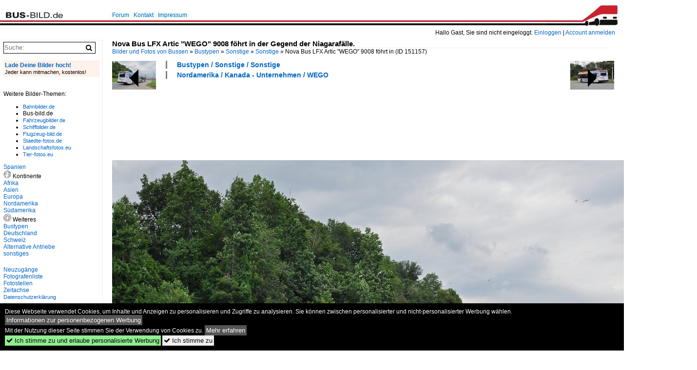

--- FILE ---
content_type: text/html; charset=iso-8859-15
request_url: https://www.bus-bild.de/bild/Bustypen~Sonstige~Sonstige/151157/nova-bus-lfx-artic-wego-9008.html
body_size: 9507
content:
<!DOCTYPE html>
<html>
<head>
<link rel="stylesheet" href="//www.bahnbilder.de/css/temp/9129a76cf485747081ab759381a3f5f7.css" />
<link rel="stylesheet" href="/css/bahnbilder.css" />
<title>Nova Bus LFX Artic "WEGO" 9008 f&#246;hrt in der Gegend der Niagaraf&#228;lle - Bus-bild.de</title>
<meta http-equiv="Content-Type" content="text/html;charset=ISO-8859-15" />

<style type="text/css">
			a {color:#0065C4;}
body, #weiterebilderaccordion h3 {background-color:#FFFFFF;}
.custombackground {background-color:rgba(255,255,255,0.89) !important;}
</style><link rel="canonical" href="/bild/Bustypen~Sonstige~Sonstige/151157/nova-bus-lfx-artic-wego-9008.html" /><meta property="og:image" content="https://www.bus-bild.de//1200/nova-bus-lfx-artic-wego-151157.jpg" /><meta name="description" content=". Die Aufnahme stammt vom 16.07.2017.. Foto, 01.08.2017 1200x798 Pixel, Markus Wagner" />


<script async src="//pagead2.googlesyndication.com/pagead/js/adsbygoogle.js"></script>
<script>(adsbygoogle=window.adsbygoogle||[]).requestNonPersonalizedAds=1;</script>

</head>
<body>
	<div class="top_div"></div>
            <img src="/img/bus-bild.de.line.jpg" class="top_image_line" style="" alt="" title="" />
                <img class="top_image_logo" src="/img/bus-bild.de.jpg" alt="bus-bild.de" title="bus-bild.de" />
    	<a href="/" class="top_image_schrift"><img src="/img/bus-bild.de.schrift.jpg" style="border:0;" alt="bus-bild.de" title="bus-bild.de" /></a>
    
    <div class="topmenu_right" style="top:60px;">
        Hallo Gast, Sie sind nicht eingeloggt.  <a href="/?name=Einloggen" style="font-size: 11 px;">Einloggen</a> | <a href="/?name=Name_registrieren" style="font-size: 11 px;">Account anmelden</a>&nbsp;	</div>

    	<div class="topmenu" style="left:225px;">
        <a href="/name/forum.html">Forum</a>&nbsp;&nbsp;
    <a href="/?name=e-mail" rel="nofollow">Kontakt</a>&nbsp;&nbsp;                	<a href="/name/Impressum.html" rel="nofollow">Impressum</a>

	</div>
    

<div style="" id="inhalt" >

<!--hauptinhalt_start-->
<script async src="//www.bahnbilder.de/js/jquery-1.12.4.min.js"></script><script async src="//www.bahnbilder.de/js/jquery-ui-1.12.1.custom.min.js"></script><script type="text/javascript">function codewendt_load_async560694966() {        var a = document.createElement('link');a.rel = 'stylesheet';a.href = '//www.bahnbilder.de/js/jquery-ui-1.12.1.custom/jquery-ui.min.css';a.type = 'text/css';        var b = document.getElementsByTagName('link')[0];        b.parentNode.insertBefore(a, b);    }window.addEventListener('load', codewendt_load_async560694966, false);</script><script type="text/javascript">if(typeof bahnbilder_has_jquery != "function") { function bahnbilder_has_jquery() {try{ var test=$("body");return true } catch(e) {return false;}}}</script><h3 class="atitle">Nova Bus LFX Artic "WEGO" 9008 f&#246;hrt in der Gegend der Niagaraf&#228;lle.</h3>
<div class="breadcrumb"><a href="/" itemprop="url"><span itemprop="title">Bilder und Fotos von Bussen</span></a> &raquo; <div itemscope itemtype="http://data-vocabulary.org/Breadcrumb" class="crumb w3-show-inline-block"><a href="/name/bilder/hierarchie1/Bustypen.html" itemprop="url"><span itemprop="title">Bustypen</span></a></div> &raquo; <div itemscope itemtype="http://data-vocabulary.org/Breadcrumb" class="crumb w3-show-inline-block"><a href="/name/bilder/hierarchie1/Bustypen/hierarchie2/Sonstige.html" itemprop="url"><span itemprop="title">Sonstige</span></a></div> &raquo; <div itemscope itemtype="http://data-vocabulary.org/Breadcrumb" class="crumb w3-show-inline-block"><a href="/name/galerie/kategorie/Bustypen~Sonstige~Sonstige.html" itemprop="url"><span itemprop="title">Sonstige</span></a></div> &raquo; <div itemscope itemtype="http://data-vocabulary.org/Breadcrumb" class="crumb w3-show-inline-block"><span itemprop="title">Nova Bus LFX Artic "WEGO" 9008 f&#246;hrt in </span></div></div> (ID 151157)

<div class="a1024 a1200">
	<div class="einzelbildookategoriendiv">
		<div class="einzelbildoonext"><a href="/bild/Bustypen~Sonstige~Sonstige/151159/nova-bus-lfx-artic-wego-5211.html"><div class="thumb thumb_with_text"><div id="einzelbildoonextarrow"></div><img src="/bilder/thumbs/bustypen--sonstige--sonstige-151159.jpg" alt="Nova Bus LFX Artic  WEGO  5211 f&#246;hrt in der Gegend der Niagaraf&#228;lle." title="Nova Bus LFX Artic  WEGO  5211 f&#246;hrt in der Gegend der Niagaraf&#228;lle."  /></div></a></div>
		<div class="einzelbildooprevious"><a href="/bild/Bustypen~Sonstige~Sonstige/151156/nova-bus-lfx-artic-wego-9001.html"><div class="thumb thumb_with_text"><div id="einzelbildoopreviousarrow"></div><img src="/bilder/thumbs/bustypen--sonstige--sonstige-151156.jpg" alt="Nova Bus LFX Artic  WEGO  9001 f&#246;hrt in der Gegend der Niagaraf&#228;lle." title="Nova Bus LFX Artic  WEGO  9001 f&#246;hrt in der Gegend der Niagaraf&#228;lle."  /></div></a></div>
		<div class="einzelbildootextkat">
			<ul class="additionallinks"><li><a href="/name/galerie/kategorie/Bustypen~Sonstige~Sonstige.html" title="Bustypen / Sonstige / Sonstige">Bustypen / Sonstige / Sonstige</a></li><li><a href="/name/galerie/kategorie/Nordamerika~Kanada+-+Unternehmen~WEGO.html" title="Nordamerika / Kanada - Unternehmen / WEGO">Nordamerika / Kanada - Unternehmen / WEGO</a></li></ul><ul class="additionallinks"><li></li></ul>			<ul class="additionallinks"><li></li></ul>
		</div>
	</div>
	<br />
</div>

<div class="clearboth werbekasten">
	
<!-- BUS Einzelbild oben (Nr 1) -->
<ins class="adsbygoogle"
     style="display:inline-block;width:728px;height:90px"
     data-ad-client="ca-pub-0849868549783210"
     data-ad-slot="8810781040"></ins>
<script>
(adsbygoogle = window.adsbygoogle || []).push({});
</script></div><br /><br />

<div class="bildcontainer">
				
	<img src="/1200/nova-bus-lfx-artic-wego-151157.jpg" width="1200" height="798" alt="Nova Bus LFX Artic  WEGO  9008 f&#246;hrt in der Gegend der Niagaraf&#228;lle. Die Aufnahme stammt vom 16.07.2017." title="Nova Bus LFX Artic  WEGO  9008 f&#246;hrt in der Gegend der Niagaraf&#228;lle. Die Aufnahme stammt vom 16.07.2017." id="hauptbild" />
        	
	<p class="beschreibung">Nova Bus LFX Artic "WEGO" 9008 f&#246;hrt in der Gegend der Niagaraf&#228;lle. Die Aufnahme stammt vom 16.07.2017.</p>
	<p><strong><a href="/name/profil/fotograf_id/10790.html">Markus Wagner</a></strong> <a href="//"></a> <span class="grau">01.08.2017, 385 Aufrufe,  0 Kommentare</span></p>
	<p class="grau"></p>
	<p>
<!-- Einzelbild LB unten responsive -->
<ins class="adsbygoogle"
     style="display:block"
     data-ad-client="ca-pub-0849868549783210"
     data-ad-slot="4546013098"
     data-ad-format="link"></ins>
<script>
(adsbygoogle = window.adsbygoogle || []).push({});
</script></p>
</div>


<div class="a1024 thumblinkarray a1200">
	<div class="thumblinkarray w3-padding a728"><div id="busbilder-151155" class="thumblink" style="margin-right:48px;"><a href="/bild/Bustypen~Sonstige~Sonstige/151155/nova-bus-lfx-artic-wego-5210.html"><img src="/bilder/thumbs/bustypen--sonstige--sonstige-151155.jpg" alt="Nova Bus LFX Artic  WEGO  5210 f&#246;hrt in der Gegend der Niagaraf&#228;lle." title="Nova Bus LFX Artic  WEGO  5210 f&#246;hrt in der Gegend der Niagaraf&#228;lle." width="106" height="70" /></a></div><div id="busbilder-151156" class="thumblink" style="margin-right:48px;"><a href="/bild/Bustypen~Sonstige~Sonstige/151156/nova-bus-lfx-artic-wego-9001.html"><img src="/bilder/thumbs/bustypen--sonstige--sonstige-151156.jpg" alt="Nova Bus LFX Artic  WEGO  9001 f&#246;hrt in der Gegend der Niagaraf&#228;lle." title="Nova Bus LFX Artic  WEGO  9001 f&#246;hrt in der Gegend der Niagaraf&#228;lle." width="106" height="70" /></a></div><div id="busbilder-151157" class="thumblink thumblink_active" style="margin-right:48px;"><a href="/bild/Bustypen~Sonstige~Sonstige/151157/nova-bus-lfx-artic-wego-9008.html"><img src="/bilder/thumbs/bustypen--sonstige--sonstige-151157.jpg" alt="Nova Bus LFX Artic  WEGO  9008 f&#246;hrt in der Gegend der Niagaraf&#228;lle." title="Nova Bus LFX Artic  WEGO  9008 f&#246;hrt in der Gegend der Niagaraf&#228;lle." width="106" height="70" /></a></div><div id="busbilder-151159" class="thumblink" style="margin-right:48px;"><a href="/bild/Bustypen~Sonstige~Sonstige/151159/nova-bus-lfx-artic-wego-5211.html"><img src="/bilder/thumbs/bustypen--sonstige--sonstige-151159.jpg" alt="Nova Bus LFX Artic  WEGO  5211 f&#246;hrt in der Gegend der Niagaraf&#228;lle." title="Nova Bus LFX Artic  WEGO  5211 f&#246;hrt in der Gegend der Niagaraf&#228;lle." width="106" height="70" /></a></div><div id="busbilder-151160" class="thumblink" style="margin-left:1px;"><a href="/bild/Bustypen~Sonstige~Sonstige/151160/nova-bus-lfx-artic-wego-9011.html"><img src="/bilder/thumbs/bustypen--sonstige--sonstige-151160.jpg" alt="Nova Bus LFX Artic  WEGO  9011 f&#246;hrt in der Gegend der Niagaraf&#228;lle." title="Nova Bus LFX Artic  WEGO  9011 f&#246;hrt in der Gegend der Niagaraf&#228;lle." width="106" height="70" /></a></div></div>    	<div class="clearboth werbekasten">
<!-- BUS Einzelbild Mitte (Nr. 2) -->
<ins class="adsbygoogle"
     style="display:inline-block;width:728px;height:90px"
     data-ad-client="ca-pub-0849868549783210"
     data-ad-slot="6652682473"></ins>
<script>
(adsbygoogle = window.adsbygoogle || []).push({});
</script></div>
</div>

<div class="a1024 a1200 clearboth einzelbild_aktionen">
	<div id="einzelbild_likes"><div id="likeliste151157"></div></div>
	<div id="einzelbild_kommentaranzahl_neu"><span class="einzelbild_kommentarzahl">0</span> Kommentare, <a href="/name/kommentare.html">Alle Kommentare</a></div>
	<a class="w3-button w3-khaki" rel="nofollow" onclick="try{$.ajax({url:'/?name=einloggen&template_file=index_leer.html&comment_id=151157&backto=%2Fbild%2FBustypen%7ESonstige%7ESonstige%2F151157%2Fnova-bus-lfx-artic-wego-9008.html%23tocomment151157',success: function(data) {$('#commentlogin106057').html(data);}});}catch(e){kklicked=this;if(typeof bahnbilder_load_jquery == 'function') bahnbilder_load_jquery();window.setTimeout('kklicked.click();',300);}return false;" href="/?name=einloggen&comment_id=151157&backto=%2Fbild%2FBustypen%7ESonstige%7ESonstige%2F151157%2Fnova-bus-lfx-artic-wego-9008.html%23tocomment151157"><strong>Kommentar verfassen</strong></a><div id="commentlogin106057" style="margin:20px;"></div>	
	<div id="einzelbildkommentare"><!--einzelbildkommentare_anfang--><!--einzelbildkommentare_ende--></div>
	<div class="bildvorschau" id="bild220172">
	<a href="/bild/deutschland~staedte-g---i~hamburg/220172/hamburger-stadtrundfahrt-doppeldecker-am-130725-am.html" ><img src="/bilder/thumbs/deutschland--staedte-g---i--hamburg-220172.jpg" width="150" alt="Hamburger Stadtrundfahrt Doppeldecker am 13.07.25 am Jungfernstieg Hamburg" title="Hamburger Stadtrundfahrt Doppeldecker am 13.07.25 am Jungfernstieg Hamburg" /></a>
	<div class="bildinfo" style="min-height:100px;">
		<div style="min-height:60px;">
			<strong>Hamburger Stadtrundfahrt Doppeldecker am 13.07.25 am Jungfernstieg Hamburg</strong> <a class="klein awesome grau" href="/1200/hamburger-stadtrundfahrt-doppeldecker-am-130725-220172.jpg" target="_blank" title="Hamburger Stadtrundfahrt Doppeldecker am 13.07.25 am Jungfernstieg Hamburg">&#xf08e;</a>			<br />
			<a href="/name/profil/fotograf_id/4881.html">Daniel Oster</a>		</div>
		<br />
		<div class="bildzusatzinfo">
			<span class="klein"><a href="/name/galerie/kategorie/deutschland~staedte-g---i~hamburg.html" title="Hamburg">Deutschland / St&#228;dte G - I / Hamburg</a>, <a href="/name/galerie/kategorie/Bustypen~Sonstige~Sonstige.html" title="Sonstige">Bustypen / Sonstige / Sonstige</a></span>
			<p class="klein">
			<span class="awesome" title="80 Aufrufe">&#xf06e;</span> 80 
			 			<span class="grau">
				1200x800 Px, 06.08.2025							</span>
						</p>
		</div>
	</div>
</div>
<div class="bildvorschau" id="bild216211">
	<a href="/bild/Bustypen~Sonstige~Sonstige/216211/chevrolet-g30-us-amerikanischer-school-bus-heckansicht.html" ><img src="/bilder/thumbs/bustypen--sonstige--sonstige-216211.jpg" width="150" alt="Chevrolet G30, US-amerikanischer School Bus, Heckansicht, Sept.2024" title="Chevrolet G30, US-amerikanischer School Bus, Heckansicht, Sept.2024" /></a>
	<div class="bildinfo" style="min-height:122px;">
		<div style="min-height:82px;">
			<strong>Chevrolet G30, US-amerikanischer School Bus, Heckansicht, Sept.2024</strong> <a class="klein awesome grau" href="/1200/chevrolet-g30-us-amerikanischer-school-bus-216211.jpg" target="_blank" title="Chevrolet G30, US-amerikanischer School Bus, Heckansicht, Sept.2024">&#xf08e;</a>			<br />
			<a href="/name/profil/fotograf_id/7589.html">rainer ullrich</a>		</div>
		<br />
		<div class="bildzusatzinfo">
			<span class="klein"><a href="/name/galerie/kategorie/Bustypen~Sonstige~Sonstige.html" title="Sonstige">Bustypen / Sonstige / Sonstige</a></span>
			<p class="klein">
			<span class="awesome" title="201 Aufrufe">&#xf06e;</span> 201 
			 			<span class="grau">
				1200x973 Px, 27.09.2024				<span class="awesome" title="mit Karte">&#61505;</span>			</span>
						</p>
		</div>
	</div>
</div>
<div class="bildvorschau" id="bild216210">
	<a href="/bild/Bustypen~Sonstige~Sonstige/216210/chevrolet-g30-us-amerikanischer-school-bus-sept2024.html" ><img src="/bilder/thumbs/bustypen--sonstige--sonstige-216210.jpg" width="150" alt="Chevrolet G30, US-amerikanischer School Bus, Sept.2024" title="Chevrolet G30, US-amerikanischer School Bus, Sept.2024" /></a>
	<div class="bildinfo" style="min-height:132px;">
		<div style="min-height:92px;">
			<strong>Chevrolet G30, US-amerikanischer School Bus, Sept.2024</strong> <a class="klein awesome grau" href="/1200/chevrolet-g30-us-amerikanischer-school-bus-216210.jpg" target="_blank" title="Chevrolet G30, US-amerikanischer School Bus, Sept.2024">&#xf08e;</a>			<br />
			<a href="/name/profil/fotograf_id/7589.html">rainer ullrich</a>		</div>
		<br />
		<div class="bildzusatzinfo">
			<span class="klein"><a href="/name/galerie/kategorie/Bustypen~Sonstige~Sonstige.html" title="Sonstige">Bustypen / Sonstige / Sonstige</a></span>
			<p class="klein">
			<span class="awesome" title="249 Aufrufe">&#xf06e;</span> 249 
			 			<span class="grau">
				1200x1054 Px, 27.09.2024				<span class="awesome" title="mit Karte">&#61505;</span>			</span>
						</p>
		</div>
	</div>
</div>
<div class="bildvorschau" id="bild216209">
	<a href="/bild/Bustypen~Sonstige~Sonstige/216209/chevrolet-g30-us-amerikanischer-school-bus-dieselmotor.html" ><img src="/bilder/thumbs/bustypen--sonstige--sonstige-216209.jpg" width="150" alt="Chevrolet G30, US-amerikanischer School Bus, Dieselmotor 6200ccm und 156PS, steht zum Verkauf in einem Ortsteil von Freiburg, Sept.2024" title="Chevrolet G30, US-amerikanischer School Bus, Dieselmotor 6200ccm und 156PS, steht zum Verkauf in einem Ortsteil von Freiburg, Sept.2024" /></a>
	<div class="bildinfo" style="min-height:110px;">
		<div style="min-height:70px;">
			<strong>Chevrolet G30, US-amerikanischer School Bus, Dieselmotor 6200ccm und 156PS, steht zum Verkauf in einem Ortsteil von Freiburg, Sept.2024</strong> <a class="klein awesome grau" href="/1200/chevrolet-g30-us-amerikanischer-school-bus-216209.jpg" target="_blank" title="Chevrolet G30, US-amerikanischer School Bus, Dieselmotor 6200ccm und 156PS, steht zum Verkauf in einem Ortsteil von Freiburg, Sept.2024">&#xf08e;</a>			<br />
			<a href="/name/profil/fotograf_id/7589.html">rainer ullrich</a>		</div>
		<br />
		<div class="bildzusatzinfo">
			<span class="klein"><a href="/name/galerie/kategorie/Bustypen~Sonstige~Sonstige.html" title="Sonstige">Bustypen / Sonstige / Sonstige</a></span>
			<p class="klein">
			<span class="awesome" title="241 Aufrufe">&#xf06e;</span> 241 
			 			<span class="grau">
				1200x879 Px, 27.09.2024				<span class="awesome" title="mit Karte">&#61505;</span>			</span>
						</p>
		</div>
	</div>
</div>

	<div id="weiterebilderaccordion">
		<h3><a href="/name/galerie/kategorie/Bustypen~Sonstige~Sonstige.html">Weitere Bilder aus "Bustypen / Sonstige / Sonstige"</a></h3><div class="thumblinkarray w3-padding a1200"><div id="busbilder-151156" class="thumblink" style="margin-right:12px;"><a href="/bild/Bustypen~Sonstige~Sonstige/151156/nova-bus-lfx-artic-wego-9001.html"><img src="/bilder/thumbs/bustypen--sonstige--sonstige-151156.jpg" alt="Nova Bus LFX Artic  WEGO  9001 f&#246;hrt in der Gegend der Niagaraf&#228;lle." title="Nova Bus LFX Artic  WEGO  9001 f&#246;hrt in der Gegend der Niagaraf&#228;lle." width="136" height="90" /></a></div><div id="busbilder-151155" class="thumblink" style="margin-right:12px;"><a href="/bild/Bustypen~Sonstige~Sonstige/151155/nova-bus-lfx-artic-wego-5210.html"><img src="/bilder/thumbs/bustypen--sonstige--sonstige-151155.jpg" alt="Nova Bus LFX Artic  WEGO  5210 f&#246;hrt in der Gegend der Niagaraf&#228;lle." title="Nova Bus LFX Artic  WEGO  5210 f&#246;hrt in der Gegend der Niagaraf&#228;lle." width="136" height="90" /></a></div><div id="busbilder-151154" class="thumblink" style="margin-right:12px;"><a href="/bild/Bustypen~Sonstige~Sonstige/151154/nova-bus-lfx-artic-wego-5209.html"><img src="/bilder/thumbs/bustypen--sonstige--sonstige-151154.jpg" alt="Nova Bus LFX Artic  WEGO  5209 f&#246;hrt in der Gegend der Niagaraf&#228;lle." title="Nova Bus LFX Artic  WEGO  5209 f&#246;hrt in der Gegend der Niagaraf&#228;lle." width="136" height="90" /></a></div><div id="busbilder-150946" class="thumblink" style="margin-right:12px;"><a href="/bild/Deutschland~Stadtrundfahrten~Hamburg/150946/hafencity-riverbus-eni-47000293-am-1672017.html"><img src="/bilder/thumbs/deutschland--stadtrundfahrten--hamburg-150946.jpg" alt="HafenCity RiverBus (ENI 47000293) am 16.7.2017, Hamburg, Billwerder Bucht /  Amphibienbus f&#252;r 36 Fahrg&#228;ste + 3 Crewmitglieder  / MAN-Lkw Fahrgestell / Antrieb - auf der Stra&#223;e: 1" title="HafenCity RiverBus (ENI 47000293) am 16.7.2017, Hamburg, Billwerder Bucht /  Amphibienbus f&#252;r 36 Fahrg&#228;ste + 3 Crewmitglieder  / MAN-Lkw Fahrgestell / Antrieb - auf der Stra&#223;e: 1" width="160" height="90" /></a></div><div id="busbilder-150244" class="thumblink" style="margin-right:12px;"><a href="/bild/europa~ungarn---staedte~budapest/150244/ein-riverride-sightseeing-bus-schwimmt-in-der-donau.html"><img src="/bilder/thumbs/europa--ungarn---staedte--budapest-150244.jpg" alt="Ein Riverride-Sightseeing-Bus schwimmt in der Donau in Budapest, 18.6.16" title="Ein Riverride-Sightseeing-Bus schwimmt in der Donau in Budapest, 18.6.16" width="135" height="90" /></a></div><div id="busbilder-148552" class="thumblink" style="margin-right:12px;"><a href="/bild/Nordamerika~USA+-+Fahrzeuge~International/148552/international-3800-t444e-us-schulbus-in-bad.html"><img src="/bilder/thumbs/nordamerika--usa---fahrzeuge--international-148552.jpg" alt="International 3800 T444E, US-Schulbus in Bad Honnef - 30.04.2017" title="International 3800 T444E, US-Schulbus in Bad Honnef - 30.04.2017" width="135" height="90" /></a></div><div id="busbilder-148125" class="thumblink" style="margin-right:12px;"><a href="/bild/europa~irland---staedte~dublin/148125/volvo-sightseeing-bus-der-gelben-linie.html"><img src="/bilder/thumbs/europa--irland---staedte--dublin-148125.jpg" alt="Volvo Sightseeing Bus der gelben Linie am 8.4.2017 in der City von Dublin." title="Volvo Sightseeing Bus der gelben Linie am 8.4.2017 in der City von Dublin." width="136" height="90" /></a></div><div id="busbilder-148124" class="thumblink" style="margin-left:2px;"><a href="/bild/Bustypen~Sonstige~Sonstige/148124/city-sightseeing-bus-der-gray-line.html"><img src="/bilder/thumbs/bustypen--sonstige--sonstige-148124.jpg" alt="City Sightseeing Bus der Gray Line am 8.4.2017 am Malahide Castle in Irland." title="City Sightseeing Bus der Gray Line am 8.4.2017 am Malahide Castle in Irland." width="135" height="90" /></a></div><div id="busbilder-148121" class="thumblink" style="margin-right:15px;"><a href="/bild/europa~irland---staedte~dublin/148121/hop-on-hop-off-bus-der.html"><img src="/bilder/thumbs/europa--irland---staedte--dublin-148121.jpg" alt="Hop on Hop off Bus der roten Linie unterwegs am 8.4.2012 in der City von Dublin." title="Hop on Hop off Bus der roten Linie unterwegs am 8.4.2012 in der City von Dublin." width="135" height="90" /></a></div><div id="busbilder-148013" class="thumblink" style="margin-right:15px;"><a href="/bild/europa~irland---staedte~dublin/148013/hopp-on-hopp-off-bus-in.html"><img src="/bilder/thumbs/europa--irland---staedte--dublin-148013.jpg" alt="Hopp on Hopp off Bus in Dublin am 8.4.2017." title="Hopp on Hopp off Bus in Dublin am 8.4.2017." width="139" height="90" /></a></div><div id="busbilder-148005" class="thumblink" style="margin-right:15px;"><a href="/bild/Bustypen~Sonstige~Sonstige/148005/sightseeing-bus-am-house-mukross-in.html"><img src="/bilder/thumbs/bustypen--sonstige--sonstige-148005.jpg" alt="Sightseeing Bus am House Mukross in Irland am 12.4.2017." title="Sightseeing Bus am House Mukross in Irland am 12.4.2017." width="136" height="90" /></a></div><div id="busbilder-147141" class="thumblink" style="margin-right:15px;"><a href="/bild/Bustypen~Sonstige~Sonstige/147141/ashok-leyland-17februar-2017-jaipur-kishangarh.html"><img src="/bilder/thumbs/bustypen--sonstige--sonstige-147141.jpg" alt="Ashok Leyland, 17.Februar 2017, Jaipur Kishangarh Expressway, Rajasthan, Indien." title="Ashok Leyland, 17.Februar 2017, Jaipur Kishangarh Expressway, Rajasthan, Indien." width="135" height="90" /></a></div><div id="busbilder-147140" class="thumblink" style="margin-right:15px;"><a href="/bild/Bustypen~Sonstige~Sonstige/147140/ashok-leyland-17februar-2017-jaipur-kishangarh.html"><img src="/bilder/thumbs/bustypen--sonstige--sonstige-147140.jpg" alt="Ashok Leyland, 17.Februar 2017, Jaipur Kishangarh Expressway, Rajasthan, Indien." title="Ashok Leyland, 17.Februar 2017, Jaipur Kishangarh Expressway, Rajasthan, Indien." width="135" height="90" /></a></div><div id="busbilder-147139" class="thumblink" style="margin-right:15px;"><a href="/bild/Bustypen~Sonstige~Sonstige/147139/tata-17februar-2017-jaipur-kishangarh-expressway.html"><img src="/bilder/thumbs/bustypen--sonstige--sonstige-147139.jpg" alt="Tata, 17.Februar 2017, Jaipur Kishangarh Expressway, Rajasthan, Indien." title="Tata, 17.Februar 2017, Jaipur Kishangarh Expressway, Rajasthan, Indien." width="135" height="90" /></a></div><div id="busbilder-147138" class="thumblink" style="margin-right:15px;"><a href="/bild/Bustypen~Sonstige~Sonstige/147138/ashok-leyland-17februar-2017-jaipur-kishangarh.html"><img src="/bilder/thumbs/bustypen--sonstige--sonstige-147138.jpg" alt="Ashok Leyland, 17.Februar 2017, Jaipur Kishangarh Expressway, Rajasthan, Indien." title="Ashok Leyland, 17.Februar 2017, Jaipur Kishangarh Expressway, Rajasthan, Indien." width="135" height="90" /></a></div><div id="busbilder-147137" class="thumblink" style="margin-left:5px;"><a href="/bild/Bustypen~Sonstige~Sonstige/147137/ashok-leyland-17februar-2017-jaipur-kishangarh.html"><img src="/bilder/thumbs/bustypen--sonstige--sonstige-147137.jpg" alt="Ashok Leyland, 17.Februar 2017, Jaipur Kishangarh Expressway, Rajasthan, Indien." title="Ashok Leyland, 17.Februar 2017, Jaipur Kishangarh Expressway, Rajasthan, Indien." width="135" height="90" /></a></div><div id="busbilder-146506" class="thumblink" style="margin-right:30px;"><a href="/bild/Bustypen~Historische+Busse~Doppelstockbusse/146506/bristol-lodekka-ein-britischer-doppeldeckerbus-wurde-im.html"><img src="/bilder/thumbs/bustypen--historische-busse--doppelstockbusse-146506.jpg" alt="Bristol-Lodekka, ein britischer Doppeldeckerbus wurde im Produktionszeitraum von 1949-68 hergestellt, und h&#228;tte eine kleine  Auffrischung  n&#246;tig; 170208" title="Bristol-Lodekka, ein britischer Doppeldeckerbus wurde im Produktionszeitraum von 1949-68 hergestellt, und h&#228;tte eine kleine  Auffrischung  n&#246;tig; 170208" width="120" height="90" /></a></div><div id="busbilder-145491" class="thumblink" style="margin-right:30px;"><a href="/bild/deutschland~staedte-g---i~hamburg/145491/borgward-b-2000-ao-gl-als.html"><img src="/bilder/thumbs/deutschland--staedte-g---i--hamburg-145491.jpg" alt="Borgward B 2000 A/O gl als Doppeldeckerbus &#8222;Die Roten Doppeldecker&#8220; am 3.12.2016 am Jungfernstieg in Hamburg /" title="Borgward B 2000 A/O gl als Doppeldeckerbus &#8222;Die Roten Doppeldecker&#8220; am 3.12.2016 am Jungfernstieg in Hamburg /" width="120" height="90" /></a></div><div id="busbilder-144271" class="thumblink" style="margin-right:30px;"><a href="/bild/Bustypen~Sonstige~Sonstige/144271/volvo-sightseeing-bus-am-070916-in.html"><img src="/bilder/thumbs/bustypen--sonstige--sonstige-144271.jpg" alt="Volvo Sightseeing Bus am 07.09.16 in Bergen (NOR)" title="Volvo Sightseeing Bus am 07.09.16 in Bergen (NOR)" width="109" height="90" /></a></div><div id="busbilder-144270" class="thumblink" style="margin-right:30px;"><a href="/bild/Bustypen~Sonstige~Sonstige/144270/volvo-sightseeing-bus-am-070916-in.html"><img src="/bilder/thumbs/bustypen--sonstige--sonstige-144270.jpg" alt="Volvo Sightseeing Bus am 07.09.16 in Bergen (NOR)" title="Volvo Sightseeing Bus am 07.09.16 in Bergen (NOR)" width="130" height="90" /></a></div><div id="busbilder-143642" class="thumblink" style="margin-right:30px;"><a href="/bild/deutschland~staedte-g---i~hamburg/143642/hct-hh-ct-240-am-24102016-in.html"><img src="/bilder/thumbs/deutschland--staedte-g---i--hamburg-143642.jpg" alt="HCT HH-CT 240 am 24.10.2016 in der M&#246;nckebergstr.,  / MAN SD 202, Baujahr 1989 / " title="HCT HH-CT 240 am 24.10.2016 in der M&#246;nckebergstr.,  / MAN SD 202, Baujahr 1989 / " width="120" height="90" /></a></div><div id="busbilder-143381" class="thumblink" style="margin-right:30px;"><a href="/bild/Bustypen~Sonstige~Sonstige/143381/amphibienbus-london-duck-tours-london-08102016.html"><img src="/bilder/thumbs/bustypen--sonstige--sonstige-143381.jpg" alt="Amphibienbus  London Duck Tours , London 08.10.2016" title="Amphibienbus  London Duck Tours , London 08.10.2016" width="135" height="90" /></a></div><div id="busbilder-141999" class="thumblink" style="margin-right:30px;"><a href="/bild/Bustypen~Sonstige~Sonstige/141999/cockpit-eines-mercedes-benz-o405-ex.html"><img src="/bilder/thumbs/bustypen--sonstige--sonstige-141999.jpg" alt="Cockpit eines Mercedes Benz O405 (ex Fahrschulbus VGF) am 04.09.16 beim Tag der Verkehrsgeschichte in Frankfurt" title="Cockpit eines Mercedes Benz O405 (ex Fahrschulbus VGF) am 04.09.16 beim Tag der Verkehrsgeschichte in Frankfurt" width="120" height="90" /></a></div><div id="busbilder-141418" class="thumblink" style="margin-left:2px;"><a href="/bild/deutschland~betriebe-staedte-g-h-i~hannover---regiobus-gmbh/141418/servicefahrzeug-der-regiobus-in-mellendorf-am.html"><img src="/bilder/thumbs/deutschland--betriebe-staedte-g-h-i--hannover---regiobus-gmbh-141418.jpg" alt="Servicefahrzeug der regiobus in Mellendorf am 24.05.2014" title="Servicefahrzeug der regiobus in Mellendorf am 24.05.2014" width="129" height="90" /></a></div></div><h3><a href="/name/galerie/kategorie/Nordamerika~Kanada+-+Unternehmen~WEGO.html">Weitere Bilder aus "Nordamerika / Kanada - Unternehmen / WEGO"</a></h3><div class="thumblinkarray w3-padding a1200"><div id="busbilder-151156" class="thumblink" style="margin-right:12px;"><a href="/bild/Bustypen~Sonstige~Sonstige/151156/nova-bus-lfx-artic-wego-9001.html"><img src="/bilder/thumbs/bustypen--sonstige--sonstige-151156.jpg" alt="Nova Bus LFX Artic  WEGO  9001 f&#246;hrt in der Gegend der Niagaraf&#228;lle." title="Nova Bus LFX Artic  WEGO  9001 f&#246;hrt in der Gegend der Niagaraf&#228;lle." width="136" height="90" /></a></div><div id="busbilder-151155" class="thumblink" style="margin-right:12px;"><a href="/bild/Bustypen~Sonstige~Sonstige/151155/nova-bus-lfx-artic-wego-5210.html"><img src="/bilder/thumbs/bustypen--sonstige--sonstige-151155.jpg" alt="Nova Bus LFX Artic  WEGO  5210 f&#246;hrt in der Gegend der Niagaraf&#228;lle." title="Nova Bus LFX Artic  WEGO  5210 f&#246;hrt in der Gegend der Niagaraf&#228;lle." width="136" height="90" /></a></div><div id="busbilder-151154" class="thumblink" style="margin-right:12px;"><a href="/bild/Bustypen~Sonstige~Sonstige/151154/nova-bus-lfx-artic-wego-5209.html"><img src="/bilder/thumbs/bustypen--sonstige--sonstige-151154.jpg" alt="Nova Bus LFX Artic  WEGO  5209 f&#246;hrt in der Gegend der Niagaraf&#228;lle." title="Nova Bus LFX Artic  WEGO  5209 f&#246;hrt in der Gegend der Niagaraf&#228;lle." width="136" height="90" /></a></div><div id="busbilder-150946" class="thumblink" style="margin-right:12px;"><a href="/bild/Deutschland~Stadtrundfahrten~Hamburg/150946/hafencity-riverbus-eni-47000293-am-1672017.html"><img src="/bilder/thumbs/deutschland--stadtrundfahrten--hamburg-150946.jpg" alt="HafenCity RiverBus (ENI 47000293) am 16.7.2017, Hamburg, Billwerder Bucht /  Amphibienbus f&#252;r 36 Fahrg&#228;ste + 3 Crewmitglieder  / MAN-Lkw Fahrgestell / Antrieb - auf der Stra&#223;e: 1" title="HafenCity RiverBus (ENI 47000293) am 16.7.2017, Hamburg, Billwerder Bucht /  Amphibienbus f&#252;r 36 Fahrg&#228;ste + 3 Crewmitglieder  / MAN-Lkw Fahrgestell / Antrieb - auf der Stra&#223;e: 1" width="160" height="90" /></a></div><div id="busbilder-150244" class="thumblink" style="margin-right:12px;"><a href="/bild/europa~ungarn---staedte~budapest/150244/ein-riverride-sightseeing-bus-schwimmt-in-der-donau.html"><img src="/bilder/thumbs/europa--ungarn---staedte--budapest-150244.jpg" alt="Ein Riverride-Sightseeing-Bus schwimmt in der Donau in Budapest, 18.6.16" title="Ein Riverride-Sightseeing-Bus schwimmt in der Donau in Budapest, 18.6.16" width="135" height="90" /></a></div><div id="busbilder-148552" class="thumblink" style="margin-right:12px;"><a href="/bild/Nordamerika~USA+-+Fahrzeuge~International/148552/international-3800-t444e-us-schulbus-in-bad.html"><img src="/bilder/thumbs/nordamerika--usa---fahrzeuge--international-148552.jpg" alt="International 3800 T444E, US-Schulbus in Bad Honnef - 30.04.2017" title="International 3800 T444E, US-Schulbus in Bad Honnef - 30.04.2017" width="135" height="90" /></a></div><div id="busbilder-148125" class="thumblink" style="margin-right:12px;"><a href="/bild/europa~irland---staedte~dublin/148125/volvo-sightseeing-bus-der-gelben-linie.html"><img src="/bilder/thumbs/europa--irland---staedte--dublin-148125.jpg" alt="Volvo Sightseeing Bus der gelben Linie am 8.4.2017 in der City von Dublin." title="Volvo Sightseeing Bus der gelben Linie am 8.4.2017 in der City von Dublin." width="136" height="90" /></a></div><div id="busbilder-148124" class="thumblink" style="margin-left:2px;"><a href="/bild/Bustypen~Sonstige~Sonstige/148124/city-sightseeing-bus-der-gray-line.html"><img src="/bilder/thumbs/bustypen--sonstige--sonstige-148124.jpg" alt="City Sightseeing Bus der Gray Line am 8.4.2017 am Malahide Castle in Irland." title="City Sightseeing Bus der Gray Line am 8.4.2017 am Malahide Castle in Irland." width="135" height="90" /></a></div><div id="busbilder-148121" class="thumblink" style="margin-right:15px;"><a href="/bild/europa~irland---staedte~dublin/148121/hop-on-hop-off-bus-der.html"><img src="/bilder/thumbs/europa--irland---staedte--dublin-148121.jpg" alt="Hop on Hop off Bus der roten Linie unterwegs am 8.4.2012 in der City von Dublin." title="Hop on Hop off Bus der roten Linie unterwegs am 8.4.2012 in der City von Dublin." width="135" height="90" /></a></div><div id="busbilder-148013" class="thumblink" style="margin-right:15px;"><a href="/bild/europa~irland---staedte~dublin/148013/hopp-on-hopp-off-bus-in.html"><img src="/bilder/thumbs/europa--irland---staedte--dublin-148013.jpg" alt="Hopp on Hopp off Bus in Dublin am 8.4.2017." title="Hopp on Hopp off Bus in Dublin am 8.4.2017." width="139" height="90" /></a></div><div id="busbilder-148005" class="thumblink" style="margin-right:15px;"><a href="/bild/Bustypen~Sonstige~Sonstige/148005/sightseeing-bus-am-house-mukross-in.html"><img src="/bilder/thumbs/bustypen--sonstige--sonstige-148005.jpg" alt="Sightseeing Bus am House Mukross in Irland am 12.4.2017." title="Sightseeing Bus am House Mukross in Irland am 12.4.2017." width="136" height="90" /></a></div><div id="busbilder-147141" class="thumblink" style="margin-right:15px;"><a href="/bild/Bustypen~Sonstige~Sonstige/147141/ashok-leyland-17februar-2017-jaipur-kishangarh.html"><img src="/bilder/thumbs/bustypen--sonstige--sonstige-147141.jpg" alt="Ashok Leyland, 17.Februar 2017, Jaipur Kishangarh Expressway, Rajasthan, Indien." title="Ashok Leyland, 17.Februar 2017, Jaipur Kishangarh Expressway, Rajasthan, Indien." width="135" height="90" /></a></div><div id="busbilder-147140" class="thumblink" style="margin-right:15px;"><a href="/bild/Bustypen~Sonstige~Sonstige/147140/ashok-leyland-17februar-2017-jaipur-kishangarh.html"><img src="/bilder/thumbs/bustypen--sonstige--sonstige-147140.jpg" alt="Ashok Leyland, 17.Februar 2017, Jaipur Kishangarh Expressway, Rajasthan, Indien." title="Ashok Leyland, 17.Februar 2017, Jaipur Kishangarh Expressway, Rajasthan, Indien." width="135" height="90" /></a></div><div id="busbilder-147139" class="thumblink" style="margin-right:15px;"><a href="/bild/Bustypen~Sonstige~Sonstige/147139/tata-17februar-2017-jaipur-kishangarh-expressway.html"><img src="/bilder/thumbs/bustypen--sonstige--sonstige-147139.jpg" alt="Tata, 17.Februar 2017, Jaipur Kishangarh Expressway, Rajasthan, Indien." title="Tata, 17.Februar 2017, Jaipur Kishangarh Expressway, Rajasthan, Indien." width="135" height="90" /></a></div><div id="busbilder-147138" class="thumblink" style="margin-right:15px;"><a href="/bild/Bustypen~Sonstige~Sonstige/147138/ashok-leyland-17februar-2017-jaipur-kishangarh.html"><img src="/bilder/thumbs/bustypen--sonstige--sonstige-147138.jpg" alt="Ashok Leyland, 17.Februar 2017, Jaipur Kishangarh Expressway, Rajasthan, Indien." title="Ashok Leyland, 17.Februar 2017, Jaipur Kishangarh Expressway, Rajasthan, Indien." width="135" height="90" /></a></div><div id="busbilder-147137" class="thumblink" style="margin-left:5px;"><a href="/bild/Bustypen~Sonstige~Sonstige/147137/ashok-leyland-17februar-2017-jaipur-kishangarh.html"><img src="/bilder/thumbs/bustypen--sonstige--sonstige-147137.jpg" alt="Ashok Leyland, 17.Februar 2017, Jaipur Kishangarh Expressway, Rajasthan, Indien." title="Ashok Leyland, 17.Februar 2017, Jaipur Kishangarh Expressway, Rajasthan, Indien." width="135" height="90" /></a></div><div id="busbilder-146506" class="thumblink" style="margin-right:30px;"><a href="/bild/Bustypen~Historische+Busse~Doppelstockbusse/146506/bristol-lodekka-ein-britischer-doppeldeckerbus-wurde-im.html"><img src="/bilder/thumbs/bustypen--historische-busse--doppelstockbusse-146506.jpg" alt="Bristol-Lodekka, ein britischer Doppeldeckerbus wurde im Produktionszeitraum von 1949-68 hergestellt, und h&#228;tte eine kleine  Auffrischung  n&#246;tig; 170208" title="Bristol-Lodekka, ein britischer Doppeldeckerbus wurde im Produktionszeitraum von 1949-68 hergestellt, und h&#228;tte eine kleine  Auffrischung  n&#246;tig; 170208" width="120" height="90" /></a></div><div id="busbilder-145491" class="thumblink" style="margin-right:30px;"><a href="/bild/deutschland~staedte-g---i~hamburg/145491/borgward-b-2000-ao-gl-als.html"><img src="/bilder/thumbs/deutschland--staedte-g---i--hamburg-145491.jpg" alt="Borgward B 2000 A/O gl als Doppeldeckerbus &#8222;Die Roten Doppeldecker&#8220; am 3.12.2016 am Jungfernstieg in Hamburg /" title="Borgward B 2000 A/O gl als Doppeldeckerbus &#8222;Die Roten Doppeldecker&#8220; am 3.12.2016 am Jungfernstieg in Hamburg /" width="120" height="90" /></a></div><div id="busbilder-144271" class="thumblink" style="margin-right:30px;"><a href="/bild/Bustypen~Sonstige~Sonstige/144271/volvo-sightseeing-bus-am-070916-in.html"><img src="/bilder/thumbs/bustypen--sonstige--sonstige-144271.jpg" alt="Volvo Sightseeing Bus am 07.09.16 in Bergen (NOR)" title="Volvo Sightseeing Bus am 07.09.16 in Bergen (NOR)" width="109" height="90" /></a></div><div id="busbilder-144270" class="thumblink" style="margin-right:30px;"><a href="/bild/Bustypen~Sonstige~Sonstige/144270/volvo-sightseeing-bus-am-070916-in.html"><img src="/bilder/thumbs/bustypen--sonstige--sonstige-144270.jpg" alt="Volvo Sightseeing Bus am 07.09.16 in Bergen (NOR)" title="Volvo Sightseeing Bus am 07.09.16 in Bergen (NOR)" width="130" height="90" /></a></div><div id="busbilder-143642" class="thumblink" style="margin-right:30px;"><a href="/bild/deutschland~staedte-g---i~hamburg/143642/hct-hh-ct-240-am-24102016-in.html"><img src="/bilder/thumbs/deutschland--staedte-g---i--hamburg-143642.jpg" alt="HCT HH-CT 240 am 24.10.2016 in der M&#246;nckebergstr.,  / MAN SD 202, Baujahr 1989 / " title="HCT HH-CT 240 am 24.10.2016 in der M&#246;nckebergstr.,  / MAN SD 202, Baujahr 1989 / " width="120" height="90" /></a></div><div id="busbilder-143381" class="thumblink" style="margin-right:30px;"><a href="/bild/Bustypen~Sonstige~Sonstige/143381/amphibienbus-london-duck-tours-london-08102016.html"><img src="/bilder/thumbs/bustypen--sonstige--sonstige-143381.jpg" alt="Amphibienbus  London Duck Tours , London 08.10.2016" title="Amphibienbus  London Duck Tours , London 08.10.2016" width="135" height="90" /></a></div><div id="busbilder-141999" class="thumblink" style="margin-right:30px;"><a href="/bild/Bustypen~Sonstige~Sonstige/141999/cockpit-eines-mercedes-benz-o405-ex.html"><img src="/bilder/thumbs/bustypen--sonstige--sonstige-141999.jpg" alt="Cockpit eines Mercedes Benz O405 (ex Fahrschulbus VGF) am 04.09.16 beim Tag der Verkehrsgeschichte in Frankfurt" title="Cockpit eines Mercedes Benz O405 (ex Fahrschulbus VGF) am 04.09.16 beim Tag der Verkehrsgeschichte in Frankfurt" width="120" height="90" /></a></div><div id="busbilder-141418" class="thumblink" style="margin-left:2px;"><a href="/bild/deutschland~betriebe-staedte-g-h-i~hannover---regiobus-gmbh/141418/servicefahrzeug-der-regiobus-in-mellendorf-am.html"><img src="/bilder/thumbs/deutschland--betriebe-staedte-g-h-i--hannover---regiobus-gmbh-141418.jpg" alt="Servicefahrzeug der regiobus in Mellendorf am 24.05.2014" title="Servicefahrzeug der regiobus in Mellendorf am 24.05.2014" width="129" height="90" /></a></div></div>				<h3><a href="/name/galerie/geo/united+states-new+york-niagara+county-city+of+niagara+falls.html">Bilder aus der Umgebung</a></h3><div class="thumblinkarray w3-padding a1200"><a href="https://www.cartogiraffe.com/united+states/new+york/niagara+county/city+of+niagara+falls/" rel="nofollow">United States > New York > Niagara County > City of Niagara Falls</a><div style="position:relative;"><a href="/name/galerie/geo/united+states-new+york-niagara+county-city+of+niagara+falls.html#-79.06379699707033,43.09421421499953,17"><img src="//www.bahnbilder.de/js/leaflet-0.7.0/images/marker-icon.png" style="position:absolute;left:588px;top:119px;" alt="" title="" /><div id="staticosm729842252" style="width:1200px;height:320px;overflow:hidden;position:relative;"><div style="width:256px;height:256px;background-image:url(https://tiles.kartogiraffe.de/tiles/tile.php?zoom=10&x=284&y=375);position:absolute;left:-195px;top:-71px;"> </div>
<div style="width:256px;height:256px;background-image:url(https://tiles.kartogiraffe.de/tiles/tile.php?zoom=10&x=285&y=375);position:absolute;left:61px;top:-71px;"> </div>
<div style="width:256px;height:256px;background-image:url(https://tiles.kartogiraffe.de/tiles/tile.php?zoom=10&x=286&y=375);position:absolute;left:317px;top:-71px;"> </div>
<div style="width:256px;height:256px;background-image:url(https://tiles.kartogiraffe.de/tiles/tile.php?zoom=10&x=287&y=375);position:absolute;left:573px;top:-71px;"> </div>
<div style="width:256px;height:256px;background-image:url(https://tiles.kartogiraffe.de/tiles/tile.php?zoom=10&x=288&y=375);position:absolute;left:829px;top:-71px;"> </div>
<div style="width:256px;height:256px;background-image:url(https://tiles.kartogiraffe.de/tiles/tile.php?zoom=10&x=289&y=375);position:absolute;left:1085px;top:-71px;"> </div>
<div style="width:256px;height:256px;background-image:url(https://tiles.kartogiraffe.de/tiles/tile.php?zoom=10&x=284&y=376);position:absolute;left:-195px;top:185px;"> </div>
<div style="width:256px;height:256px;background-image:url(https://tiles.kartogiraffe.de/tiles/tile.php?zoom=10&x=285&y=376);position:absolute;left:61px;top:185px;"> </div>
<div style="width:256px;height:256px;background-image:url(https://tiles.kartogiraffe.de/tiles/tile.php?zoom=10&x=286&y=376);position:absolute;left:317px;top:185px;"> </div>
<div style="width:256px;height:256px;background-image:url(https://tiles.kartogiraffe.de/tiles/tile.php?zoom=10&x=287&y=376);position:absolute;left:573px;top:185px;"> </div>
<div style="width:256px;height:256px;background-image:url(https://tiles.kartogiraffe.de/tiles/tile.php?zoom=10&x=288&y=376);position:absolute;left:829px;top:185px;"> </div>
<div style="width:256px;height:256px;background-image:url(https://tiles.kartogiraffe.de/tiles/tile.php?zoom=10&x=289&y=376);position:absolute;left:1085px;top:185px;"> </div>
<span style="position:absolute;right:5px;bottom:5px;background-color:white;cursor:pointer;font-weight:bold;" onclick="document.location.href='//www.openstreetmap.org/copyright';return false;">(C) OpenStreetMap-Mitwirkende</span></div></a></div><br /><div id="busbilder-151156" class="thumblink thumblink_with_text" style="margin-right:17px;"><div class="entf">0,28 km</div><a href="/bild/Bustypen~Sonstige~Sonstige/151156/nova-bus-lfx-artic-wego-9001.html"><img src="/bilder/thumbs/bustypen--sonstige--sonstige-151156.jpg" alt="Nova Bus LFX Artic  WEGO  9001 f&#246;hrt in der Gegend der Niagaraf&#228;lle." title="Nova Bus LFX Artic  WEGO  9001 f&#246;hrt in der Gegend der Niagaraf&#228;lle." width="136" height="90" /></a></div><div id="busbilder-151154" class="thumblink thumblink_with_text" style="margin-right:17px;"><div class="entf">1,73 km</div><a href="/bild/Bustypen~Sonstige~Sonstige/151154/nova-bus-lfx-artic-wego-5209.html"><img src="/bilder/thumbs/bustypen--sonstige--sonstige-151154.jpg" alt="Nova Bus LFX Artic  WEGO  5209 f&#246;hrt in der Gegend der Niagaraf&#228;lle." title="Nova Bus LFX Artic  WEGO  5209 f&#246;hrt in der Gegend der Niagaraf&#228;lle." width="136" height="90" /></a></div><div id="busbilder-151159" class="thumblink thumblink_with_text" style="margin-right:17px;"><div class="entf">1,83 km</div><a href="/bild/Bustypen~Sonstige~Sonstige/151159/nova-bus-lfx-artic-wego-5211.html"><img src="/bilder/thumbs/bustypen--sonstige--sonstige-151159.jpg" alt="Nova Bus LFX Artic  WEGO  5211 f&#246;hrt in der Gegend der Niagaraf&#228;lle." title="Nova Bus LFX Artic  WEGO  5211 f&#246;hrt in der Gegend der Niagaraf&#228;lle." width="136" height="90" /></a></div><div id="busbilder-101349" class="thumblink thumblink_with_text" style="margin-right:17px;"><div class="entf">1,85 km</div><a href="/bild/Nordamerika~USA+-+Fahrzeuge~Novabus/101349/nova-bus-lfx-artic-wego-.html"><img src="/bilder/thumbs/nordamerika--usa---fahrzeuge--novabus-101349.jpg" alt="Nova Bus LFX Artic  WEGO # 5206  aufgenommen am 8." title="Nova Bus LFX Artic  WEGO # 5206  aufgenommen am 8." width="130" height="90" /></a></div><div id="busbilder-100634" class="thumblink thumblink_with_text" style="margin-right:17px;"><div class="entf">1,87 km</div><a href="/bild/Nordamerika~USA+-+Fahrzeuge~Prevost/100634/prevost-le-mirage-xl-aufgenommen-in.html"><img src="/bilder/thumbs/nordamerika--usa---fahrzeuge--prevost-100634.jpg" alt="Prevost Le Mirage XL aufgenommen in Niagara Falls, Ontario / Kanada am 7." title="Prevost Le Mirage XL aufgenommen in Niagara Falls, Ontario / Kanada am 7." width="130" height="90" /></a></div><div id="busbilder-101350" class="thumblink thumblink_with_text" style="margin-right:17px;"><div class="entf">2,20 km</div><a href="/bild/Nordamerika~USA+-+Fahrzeuge~Novabus/101350/nova-bus-lfx-artic-wego-.html"><img src="/bilder/thumbs/nordamerika--usa---fahrzeuge--novabus-101350.jpg" alt="Nova Bus LFX Artic  WEGO # 5204  aufgenommen am 8." title="Nova Bus LFX Artic  WEGO # 5204  aufgenommen am 8." width="130" height="90" /></a></div><div id="busbilder-151160" class="thumblink thumblink_with_text" style="margin-right:17px;"><div class="entf">2,35 km</div><a href="/bild/Bustypen~Sonstige~Sonstige/151160/nova-bus-lfx-artic-wego-9011.html"><img src="/bilder/thumbs/bustypen--sonstige--sonstige-151160.jpg" alt="Nova Bus LFX Artic  WEGO  9011 f&#246;hrt in der Gegend der Niagaraf&#228;lle." title="Nova Bus LFX Artic  WEGO  9011 f&#246;hrt in der Gegend der Niagaraf&#228;lle." width="136" height="90" /></a></div><div id="busbilder-151155" class="thumblink thumblink_with_text" style="margin-left:6px;"><div class="entf">2,41 km</div><a href="/bild/Bustypen~Sonstige~Sonstige/151155/nova-bus-lfx-artic-wego-5210.html"><img src="/bilder/thumbs/bustypen--sonstige--sonstige-151155.jpg" alt="Nova Bus LFX Artic  WEGO  5210 f&#246;hrt in der Gegend der Niagaraf&#228;lle." title="Nova Bus LFX Artic  WEGO  5210 f&#246;hrt in der Gegend der Niagaraf&#228;lle." width="136" height="90" /></a></div><div id="busbilder-100483" class="thumblink thumblink_with_text" style="margin-right:2px;"><div class="entf">30,20 km</div><a href="/bild/Nordamerika~USA+-+Fahrzeuge~Blue+Bird/100483/blue-bird-all-american-fe-schulbus.html"><img src="/bilder/thumbs/nordamerika--usa---fahrzeuge--blue-bird-100483.jpg" alt="Blue Bird All American FE Schulbus der  Williamsville Central School ." title="Blue Bird All American FE Schulbus der  Williamsville Central School ." width="130" height="90" /></a></div><div id="busbilder-100754" class="thumblink thumblink_with_text" style="margin-right:2px;"><div class="entf">66,05 km</div><a href="/bild/Nordamerika~USA+-+Fahrzeuge~Ford/100754/promotionfahrzeug-der-steam-whistle-brewing-brauerei.html"><img src="/bilder/thumbs/nordamerika--usa---fahrzeuge--ford-100754.jpg" alt="Promotionfahrzeug der  Steam Whistle Brewing  Brauerei aus Toronto, Ontario / Kanada auf Basis eines alten Schulbusses mit Ford F 100 Fahrwerk." title="Promotionfahrzeug der  Steam Whistle Brewing  Brauerei aus Toronto, Ontario / Kanada auf Basis eines alten Schulbusses mit Ford F 100 Fahrwerk." width="130" height="90" /></a></div><div id="busbilder-100629" class="thumblink thumblink_with_text" style="margin-right:2px;"><div class="entf">66,24 km</div><a href="/bild/nordamerika~usa---fahrzeuge~motor-coach-industries--mci-/100629/mci-d4500-greyhound-aufgenommen-am-6.html"><img src="/bilder/thumbs/nordamerika--usa---fahrzeuge--motor-coach-industries--mci--100629.jpg" alt="MCI D4500  Greyhound , aufgenommen am 6." title="MCI D4500  Greyhound , aufgenommen am 6." width="130" height="90" /></a></div><div id="busbilder-44378" class="thumblink thumblink_with_text" style="margin-right:2px;"><div class="entf">69,16 km</div><a href="/bild/Bustypen~Sonstige~Sonstige/44378/ein-schulbus-in-toronto--canada.html"><img src="/bilder/thumbs/bustypen--sonstige--sonstige-44378.jpg" alt="Ein Schulbus in Toronto / Canada aufgenommen im September 1993 (scan vom Bild)." title="Ein Schulbus in Toronto / Canada aufgenommen im September 1993 (scan vom Bild)." width="133" height="90" /></a></div><div id="busbilder-100529" class="thumblink thumblink_with_text" style="margin-right:2px;"><div class="entf">87,51 km</div><a href="/bild/nordamerika~usa---fahrzeuge~motor-coach-industries--mci-/100529/mci-d4500-go-transit-aufgenommen-in.html"><img src="/bilder/thumbs/nordamerika--usa---fahrzeuge--motor-coach-industries--mci--100529.jpg" alt="MCI D4500  GO Transit  aufgenommen in Oshawa, Ontario / Kanada am 7." title="MCI D4500  GO Transit  aufgenommen in Oshawa, Ontario / Kanada am 7." width="130" height="90" /></a></div><div id="busbilder-100527" class="thumblink thumblink_with_text" style="margin-right:2px;"><div class="entf">87,54 km</div><a href="/bild/nordamerika~kanada---staedte~toronto/100527/alexander-dennis-limited-enviro-500-go.html"><img src="/bilder/thumbs/nordamerika--kanada---staedte--toronto-100527.jpg" alt="Alexander Dennis Limited Enviro 500  GO Transit ." title="Alexander Dennis Limited Enviro 500  GO Transit ." width="130" height="90" /></a></div><div id="busbilder-101104" class="thumblink thumblink_with_text" style="margin-right:2px;"><div class="entf">87,60 km</div><a href="/bild/Nordamerika~USA+-+Fahrzeuge~New+Flyer+Industries/101104/new-flyer-xcelsior-xd40-durham-region.html"><img src="/bilder/thumbs/nordamerika--usa---fahrzeuge--new-flyer-industries-101104.jpg" alt="New Flyer Xcelsior XD40  Durham Region Transit (DRT)  # 8511, aufgenommen am 7." title="New Flyer Xcelsior XD40  Durham Region Transit (DRT)  # 8511, aufgenommen am 7." width="130" height="90" /></a></div><div id="busbilder-101105" class="thumblink thumblink_with_text" style="margin-right:2px;"><div class="entf">87,60 km</div><a href="/bild/Nordamerika~USA+-+Fahrzeuge~New+Flyer+Industries/101105/new-flyer-xcelsior-xd40-durham-region.html"><img src="/bilder/thumbs/nordamerika--usa---fahrzeuge--new-flyer-industries-101105.jpg" alt="New Flyer Xcelsior XD40  Durham Region Transit (DRT)  # 8516, aufgenommen am 7." title="New Flyer Xcelsior XD40  Durham Region Transit (DRT)  # 8516, aufgenommen am 7." width="130" height="90" /></a></div><div id="busbilder-101103" class="thumblink thumblink_with_text" style="margin-left:6px;"><div class="entf">87,62 km</div><a href="/bild/Nordamerika~USA+-+Fahrzeuge~New+Flyer+Industries/101103/new-flyer-xcelsior-xd40-durham-region.html"><img src="/bilder/thumbs/nordamerika--usa---fahrzeuge--new-flyer-industries-101103.jpg" alt="New Flyer Xcelsior XD40  Durham Region Transit (DRT)  # 8516, aufgenommen am 7." title="New Flyer Xcelsior XD40  Durham Region Transit (DRT)  # 8516, aufgenommen am 7." width="130" height="90" /></a></div></div>	</div>
</div>

<div class="einzelbildootextkat">
	<ul class="additionallinks"><li><a href="/name/galerie/geo/united+states-new+york-niagara+county-city+of+niagara+falls.html">United States > New York > Niagara County > City of Niagara Falls</a></li></ul>	</div>

<script>
function bild151157onload() {
	$( "#weiterebilderaccordion" ).accordion({
		collapsible: true,
		heightStyle: "content",
		active: $( "#weiterebilderaccordion h3" ).length-1
	});
	$( "#weiterebilderaccordion h3 a" ).css("color","#0065C4");
	$( "#weiterebilderaccordion h3 a").prepend('<div style="float:right;" onclick="document.location.href=$(this).parent().attr(\'href\');">zur Galerie</div>');
};

window.addEventListener("load", bild151157onload, false);

</script>

<div class="werbekasten">
<!-- Einzelbild unten 1024 -->
<ins class="adsbygoogle"
     style="display:inline-block;width:1024px;height:280px"
     data-ad-client="ca-pub-0849868549783210"
     data-ad-slot="8747935497"></ins>
<script>
(adsbygoogle = window.adsbygoogle || []).push({});
</script></div>


<!--hauptinhalt_ende--></div>
<div id="inhalt_navi" data-ad-format="none"><form action="/"><input type="hidden" name="name" value="galerie">
    	<input type="hidden" name="kategorie" value="suchen">
    	<nobr><input type="text" name="suchbegriff" placeholder="Suche:" class="suchinput" value="" /><input type="submit" class="suchsubmit awesome" value="&#xf002;" title="Suche"></nobr><br>
</form>
 <br /><!-- google_ad_section_start(weight=ignore) --><a href="/?name=bilder_uploaden" rel="nofollow"><div class="navi_box_eigenebilderuploaden"><div class="navi_box_eigenebilderuploaden_firstline">Lade Deine Bilder hoch!</div><span class="klein">Jeder kann mitmachen, kostenlos!
		</div></a>
		<br /><br />Weitere Bilder-Themen:<br /><ul><li><a class="klein" rel="nofollow" href="https://www.bahnbilder.de">Bahnbilder.de</a></li><li>Bus-bild.de</li><li><a class="klein" rel="nofollow" href="https://www.fahrzeugbilder.de">Fahrzeugbilder.de</a></li><li><a class="klein" rel="nofollow" href="https://www.schiffbilder.de">Schiffbilder.de</a></li><li><a class="klein" rel="nofollow" href="https://www.flugzeug-bild.de">Flugzeug-bild.de</a></li><li><a class="klein" rel="nofollow" href="https://www.staedte-fotos.de">Staedte-fotos.de</a></li><li><a class="klein" rel="nofollow" href="https://www.landschaftsfotos.eu">Landschaftsfotos.eu</a></li><li><a class="klein" rel="nofollow" href="https://www.tier-fotos.eu">Tier-fotos.eu</a></li></ul></span><div class="navi"><div class="navi_line"><a href="/name/bilder/hierarchie1/Spanien.html">Spanien</a></div><div class="navi_line navi_line_break"><img src="http://www.bahnbilder.de/img/bus-kontinente.png" alt="Kontinente" title="Kontinente" />&nbsp;Kontinente</div><div class="navi_line"><a href="/name/bilder/hierarchie1/Afrika.html">Afrika</a></div><div class="navi_line"><a href="/name/bilder/hierarchie1/Asien.html">Asien</a></div><div class="navi_line"><a href="/name/bilder/hierarchie1/Europa.html">Europa</a></div><div class="navi_line"><a href="/name/bilder/hierarchie1/Nordamerika.html">Nordamerika</a></div><div class="navi_line"><a href="/name/bilder/hierarchie1/Suedamerika.html">Südamerika</a></div><div class="navi_line navi_line_break"><img src="http://www.bahnbilder.de/img/bus-weitere.png" alt="Weiteres" title="Weiteres" />&nbsp;Weiteres</div><div class="navi_line"><a href="/name/bilder/hierarchie1/Bustypen.html">Bustypen</a></div><div class="navi_line"><a href="/name/bilder/hierarchie1/Deutschland.html">Deutschland</a></div><div class="navi_line"><a href="/name/bilder/hierarchie1/Schweiz.html">Schweiz</a></div><div class="navi_line"><a href="/name/bilder/hierarchie1/Alternative-antriebe.html">Alternative Antriebe</a></div><div class="navi_line"><a href="/name/bilder/hierarchie1/Sonstiges.html">sonstiges</a></div><div></div></div><br /><div class="navi_line"><a href="/name/galerie/kategorie/Neueste.html">Neuzugänge</a></div><!-- google_ad_section_end --><div class="navi_line navi_line_break"><a href="/name/dank_an.html" rel="nofollow">Fotografenliste</a></div><div class="navi_line"><a href="/name/fotostellen.html" rel="nofollow">Fotostellen</a></div><div class="navi_line"><a href="/name/zeitachse.html">Zeitachse</a></div><div class="navi_line navi_line_break"><a href="/name/datenschutz.html" rel="nofollow" class="klein">Datenschutzerklärung</a></div><br /><br /><div id="toplistcounter">
<!--Counter by Toplist100-->
<a href="//www.toplist100.org/statistik.php?counter_id=52924" target="_blank"><img id="toplistcounter52924" src="//www.toplist100.org/counter.php?counter_id=52924&md=554f71648e3f72b3f6d583d6ef17187f" border="0" alt="Statistik" title="Statistik" /></a>
<script language="JavaScript">
function URLEncode(r){for(var e="0123456789ABCDEFGHIJKLMNOPQRSTUVWXYZabcdefghijklmnopqrstuvwxyz-_.!~*'()",a="0123456789ABCDEF",t="",c=0;c<r.length;c++){var n=r.charAt(c);if(" "==n)t+="+";else if(-1!=e.indexOf(n))t+=n;else{var f=n.charCodeAt(0);255<f?t+="+":(t+="%",t+=a.charAt(f>>4&15),t+=a.charAt(15&f))}}return t}
toplisturl=document.getElementById('toplistcounter52924')
toplisturl.src=toplisturl.src+'&referrer='+URLEncode(document.referrer)+'&url='+URLEncode(document.location.href);

</script>
<!--Counter Ende-->
    </div>
    
<!-- LBU -->
<ins class="adsbygoogle"
     style="display:inline-block;width:200px;height:90px"
     data-ad-client="ca-pub-0849868549783210"
     data-ad-slot="8346455091"></ins>
<script>
(adsbygoogle = window.adsbygoogle || []).push({});
</script></div>

<div style="height:100px;">&nbsp;</div>
<div id="cookieaccepter" style="position:fixed;bottom:0px;background-color:black;color:white;width:100%;">
	<div style="margin:10px;">
		Diese Webseite verwendet Cookies, um Inhalte und Anzeigen zu personalisieren und Zugriffe zu analysieren.
		Sie können zwischen personalisierter und nicht-personalisierter Werbung wählen. <button onclick="document.location.href='/name/personalisierte_werbung.html';" style="cursor:pointer;background-color:#555555 !important;border:0;padding:3px;color:#ffffff;">Informationen zur personenbezogenen Werbung</button><br />
		Mit der Nutzung dieser Seite stimmen Sie der Verwendung von Cookies zu. 
		<button onclick="document.location.href='/name/datenschutz.html';" style="cursor:pointer;background-color:#555555 !important;border:0;padding:3px;color:#ffffff;">Mehr erfahren</button>
		<br>
		
		<button onclick="var now = new Date();var time = now.getTime();var expireTime = time + 1000*86400*365;now.setTime(expireTime);document.cookie='cookieconsent_status='+'allow; expires='+now.toGMTString()+'; path=/';document.cookie='cookiesaccepted='+Math.floor(Date.now() / 1000)+'; expires='+now.toGMTString()+'; path=/';document.getElementById('cookieaccepter').style.display='none';" style="display:inline;cursor:pointer;background-color:#90EE90 !important;border:0;padding:3px;"><span class="awesome">&#xf00c;</span> Ich stimme zu und erlaube personalisierte Werbung</button>
		<button onclick="var now = new Date();var time = now.getTime();var expireTime = time + 1000*86400*365;now.setTime(expireTime);document.cookie='cookiesaccepted='+Math.floor(Date.now() / 1000)+'; expires='+now.toGMTString()+'; path=/';document.getElementById('cookieaccepter').style.display='none';" style="display:inline;cursor:pointer;border:0;padding:3px;"><span class="awesome">&#xf00c;</span> Ich stimme zu</button>
	</div>
</div>

<script>
      var xhttp = new XMLHttpRequest();
      xhttp.open("GET", "/ajax.php?service=screenwidth&width="+screen.width, true);
      xhttp.send();</script></body>
</html>


--- FILE ---
content_type: text/html; charset=utf-8
request_url: https://www.google.com/recaptcha/api2/aframe
body_size: 267
content:
<!DOCTYPE HTML><html><head><meta http-equiv="content-type" content="text/html; charset=UTF-8"></head><body><script nonce="0OoCN_u-E9Xkd6hICCWPmg">/** Anti-fraud and anti-abuse applications only. See google.com/recaptcha */ try{var clients={'sodar':'https://pagead2.googlesyndication.com/pagead/sodar?'};window.addEventListener("message",function(a){try{if(a.source===window.parent){var b=JSON.parse(a.data);var c=clients[b['id']];if(c){var d=document.createElement('img');d.src=c+b['params']+'&rc='+(localStorage.getItem("rc::a")?sessionStorage.getItem("rc::b"):"");window.document.body.appendChild(d);sessionStorage.setItem("rc::e",parseInt(sessionStorage.getItem("rc::e")||0)+1);localStorage.setItem("rc::h",'1768992303515');}}}catch(b){}});window.parent.postMessage("_grecaptcha_ready", "*");}catch(b){}</script></body></html>